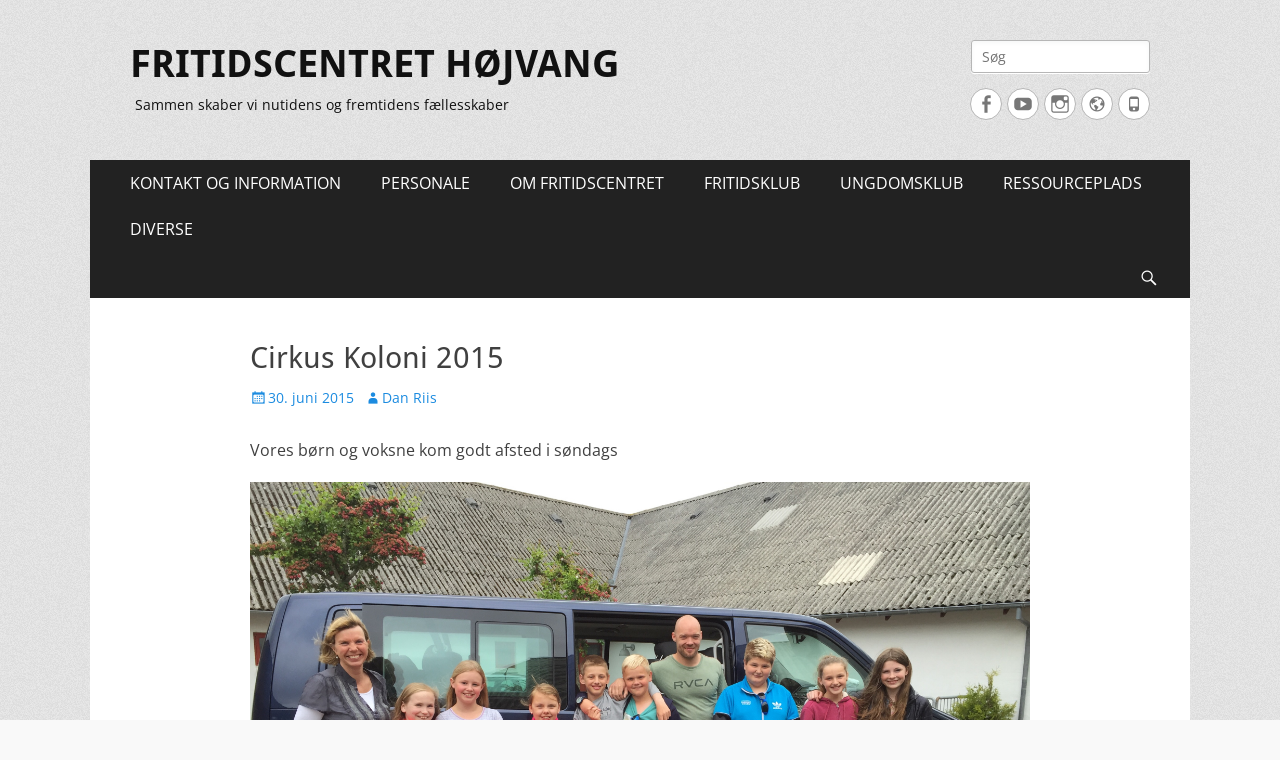

--- FILE ---
content_type: text/html; charset=UTF-8
request_url: https://xn--fc-hjvang-o8a.dk/cirkus-koloni-2015-2/
body_size: 8864
content:
        <!DOCTYPE html>
        <html lang="da-DK">
        
<head>
		<meta charset="UTF-8">
		<meta name="viewport" content="width=device-width, initial-scale=1, minimum-scale=1">
		<link rel="profile" href="https://gmpg.org/xfn/11">
		<script type="text/javascript" data-cookieconsent="ignore">
	window.dataLayer = window.dataLayer || [];

	function gtag() {
		dataLayer.push(arguments);
	}

	gtag("consent", "default", {
		ad_personalization: "denied",
		ad_storage: "denied",
		ad_user_data: "denied",
		analytics_storage: "denied",
		functionality_storage: "denied",
		personalization_storage: "denied",
		security_storage: "granted",
		wait_for_update: 500,
	});
	gtag("set", "ads_data_redaction", true);
	</script>
<script type="text/javascript"
		id="Cookiebot"
		src="https://consent.cookiebot.com/uc.js"
		data-implementation="wp"
		data-cbid="d770cb38-bc62-4e27-aa7a-fc254fb25f6e"
							data-blockingmode="auto"
	></script>
<meta name='robots' content='index, follow, max-image-preview:large, max-snippet:-1, max-video-preview:-1' />
	<style>img:is([sizes="auto" i], [sizes^="auto," i]) { contain-intrinsic-size: 3000px 1500px }</style>
	
	<!-- This site is optimized with the Yoast SEO plugin v26.7 - https://yoast.com/wordpress/plugins/seo/ -->
	<title>Cirkus Koloni 2015 - FRITIDSCENTRET HØJVANG</title>
	<link rel="canonical" href="https://xn--fc-hjvang-o8a.dk/cirkus-koloni-2015-2/" />
	<meta property="og:locale" content="da_DK" />
	<meta property="og:type" content="article" />
	<meta property="og:title" content="Cirkus Koloni 2015 - FRITIDSCENTRET HØJVANG" />
	<meta property="og:description" content="Vores børn og voksne kom godt afsted i søndags &nbsp; &nbsp;" />
	<meta property="og:url" content="https://xn--fc-hjvang-o8a.dk/cirkus-koloni-2015-2/" />
	<meta property="og:site_name" content="FRITIDSCENTRET HØJVANG" />
	<meta property="article:published_time" content="2015-06-30T12:00:45+00:00" />
	<meta property="og:image" content="https://xn--fc-hjvang-o8a.dk/wp-content/uploads/2015/06/IMG_0749.jpg" />
	<meta name="author" content="Dan Riis" />
	<meta name="twitter:card" content="summary_large_image" />
	<meta name="twitter:label1" content="Skrevet af" />
	<meta name="twitter:data1" content="Dan Riis" />
	<script type="application/ld+json" class="yoast-schema-graph">{"@context":"https://schema.org","@graph":[{"@type":"Article","@id":"https://xn--fc-hjvang-o8a.dk/cirkus-koloni-2015-2/#article","isPartOf":{"@id":"https://xn--fc-hjvang-o8a.dk/cirkus-koloni-2015-2/"},"author":{"name":"Dan Riis","@id":"https://xn--fc-hjvang-o8a.dk/#/schema/person/4b62fdb2b4f01f6b64917ca4a397febd"},"headline":"Cirkus Koloni 2015","datePublished":"2015-06-30T12:00:45+00:00","mainEntityOfPage":{"@id":"https://xn--fc-hjvang-o8a.dk/cirkus-koloni-2015-2/"},"wordCount":15,"image":{"@id":"https://xn--fc-hjvang-o8a.dk/cirkus-koloni-2015-2/#primaryimage"},"thumbnailUrl":"https://xn--fc-hjvang-o8a.dk/wp-content/uploads/2015/06/IMG_0749.jpg","articleSection":["alle"],"inLanguage":"da-DK"},{"@type":"WebPage","@id":"https://xn--fc-hjvang-o8a.dk/cirkus-koloni-2015-2/","url":"https://xn--fc-hjvang-o8a.dk/cirkus-koloni-2015-2/","name":"Cirkus Koloni 2015 - FRITIDSCENTRET HØJVANG","isPartOf":{"@id":"https://xn--fc-hjvang-o8a.dk/#website"},"primaryImageOfPage":{"@id":"https://xn--fc-hjvang-o8a.dk/cirkus-koloni-2015-2/#primaryimage"},"image":{"@id":"https://xn--fc-hjvang-o8a.dk/cirkus-koloni-2015-2/#primaryimage"},"thumbnailUrl":"https://xn--fc-hjvang-o8a.dk/wp-content/uploads/2015/06/IMG_0749.jpg","datePublished":"2015-06-30T12:00:45+00:00","author":{"@id":"https://xn--fc-hjvang-o8a.dk/#/schema/person/4b62fdb2b4f01f6b64917ca4a397febd"},"breadcrumb":{"@id":"https://xn--fc-hjvang-o8a.dk/cirkus-koloni-2015-2/#breadcrumb"},"inLanguage":"da-DK","potentialAction":[{"@type":"ReadAction","target":["https://xn--fc-hjvang-o8a.dk/cirkus-koloni-2015-2/"]}]},{"@type":"ImageObject","inLanguage":"da-DK","@id":"https://xn--fc-hjvang-o8a.dk/cirkus-koloni-2015-2/#primaryimage","url":"https://xn--fc-hjvang-o8a.dk/wp-content/uploads/2015/06/IMG_0749.jpg","contentUrl":"https://xn--fc-hjvang-o8a.dk/wp-content/uploads/2015/06/IMG_0749.jpg"},{"@type":"BreadcrumbList","@id":"https://xn--fc-hjvang-o8a.dk/cirkus-koloni-2015-2/#breadcrumb","itemListElement":[{"@type":"ListItem","position":1,"name":"Hjem","item":"https://xn--fc-hjvang-o8a.dk/"},{"@type":"ListItem","position":2,"name":"Blog","item":"https://xn--fc-hjvang-o8a.dk/blog/"},{"@type":"ListItem","position":3,"name":"Cirkus Koloni 2015"}]},{"@type":"WebSite","@id":"https://xn--fc-hjvang-o8a.dk/#website","url":"https://xn--fc-hjvang-o8a.dk/","name":"FRITIDSCENTRET HØJVANG","description":"Sammen skaber vi nutidens og fremtidens fællesskaber","potentialAction":[{"@type":"SearchAction","target":{"@type":"EntryPoint","urlTemplate":"https://xn--fc-hjvang-o8a.dk/?s={search_term_string}"},"query-input":{"@type":"PropertyValueSpecification","valueRequired":true,"valueName":"search_term_string"}}],"inLanguage":"da-DK"},{"@type":"Person","@id":"https://xn--fc-hjvang-o8a.dk/#/schema/person/4b62fdb2b4f01f6b64917ca4a397febd","name":"Dan Riis","image":{"@type":"ImageObject","inLanguage":"da-DK","@id":"https://xn--fc-hjvang-o8a.dk/#/schema/person/image/","url":"https://secure.gravatar.com/avatar/0d1eac2980543be6f8db8672a6a6629c89fe4cc71237d12887853f9559be5f44?s=96&d=mm&r=g","contentUrl":"https://secure.gravatar.com/avatar/0d1eac2980543be6f8db8672a6a6629c89fe4cc71237d12887853f9559be5f44?s=96&d=mm&r=g","caption":"Dan Riis"},"url":"https://xn--fc-hjvang-o8a.dk/author/dan/"}]}</script>
	<!-- / Yoast SEO plugin. -->


<link rel="alternate" type="application/rss+xml" title="FRITIDSCENTRET HØJVANG &raquo; Feed" href="https://xn--fc-hjvang-o8a.dk/feed/" />
<script type="text/javascript">
/* <![CDATA[ */
window._wpemojiSettings = {"baseUrl":"https:\/\/s.w.org\/images\/core\/emoji\/16.0.1\/72x72\/","ext":".png","svgUrl":"https:\/\/s.w.org\/images\/core\/emoji\/16.0.1\/svg\/","svgExt":".svg","source":{"concatemoji":"https:\/\/xn--fc-hjvang-o8a.dk\/wp-includes\/js\/wp-emoji-release.min.js?ver=6.8.3"}};
/*! This file is auto-generated */
!function(s,n){var o,i,e;function c(e){try{var t={supportTests:e,timestamp:(new Date).valueOf()};sessionStorage.setItem(o,JSON.stringify(t))}catch(e){}}function p(e,t,n){e.clearRect(0,0,e.canvas.width,e.canvas.height),e.fillText(t,0,0);var t=new Uint32Array(e.getImageData(0,0,e.canvas.width,e.canvas.height).data),a=(e.clearRect(0,0,e.canvas.width,e.canvas.height),e.fillText(n,0,0),new Uint32Array(e.getImageData(0,0,e.canvas.width,e.canvas.height).data));return t.every(function(e,t){return e===a[t]})}function u(e,t){e.clearRect(0,0,e.canvas.width,e.canvas.height),e.fillText(t,0,0);for(var n=e.getImageData(16,16,1,1),a=0;a<n.data.length;a++)if(0!==n.data[a])return!1;return!0}function f(e,t,n,a){switch(t){case"flag":return n(e,"\ud83c\udff3\ufe0f\u200d\u26a7\ufe0f","\ud83c\udff3\ufe0f\u200b\u26a7\ufe0f")?!1:!n(e,"\ud83c\udde8\ud83c\uddf6","\ud83c\udde8\u200b\ud83c\uddf6")&&!n(e,"\ud83c\udff4\udb40\udc67\udb40\udc62\udb40\udc65\udb40\udc6e\udb40\udc67\udb40\udc7f","\ud83c\udff4\u200b\udb40\udc67\u200b\udb40\udc62\u200b\udb40\udc65\u200b\udb40\udc6e\u200b\udb40\udc67\u200b\udb40\udc7f");case"emoji":return!a(e,"\ud83e\udedf")}return!1}function g(e,t,n,a){var r="undefined"!=typeof WorkerGlobalScope&&self instanceof WorkerGlobalScope?new OffscreenCanvas(300,150):s.createElement("canvas"),o=r.getContext("2d",{willReadFrequently:!0}),i=(o.textBaseline="top",o.font="600 32px Arial",{});return e.forEach(function(e){i[e]=t(o,e,n,a)}),i}function t(e){var t=s.createElement("script");t.src=e,t.defer=!0,s.head.appendChild(t)}"undefined"!=typeof Promise&&(o="wpEmojiSettingsSupports",i=["flag","emoji"],n.supports={everything:!0,everythingExceptFlag:!0},e=new Promise(function(e){s.addEventListener("DOMContentLoaded",e,{once:!0})}),new Promise(function(t){var n=function(){try{var e=JSON.parse(sessionStorage.getItem(o));if("object"==typeof e&&"number"==typeof e.timestamp&&(new Date).valueOf()<e.timestamp+604800&&"object"==typeof e.supportTests)return e.supportTests}catch(e){}return null}();if(!n){if("undefined"!=typeof Worker&&"undefined"!=typeof OffscreenCanvas&&"undefined"!=typeof URL&&URL.createObjectURL&&"undefined"!=typeof Blob)try{var e="postMessage("+g.toString()+"("+[JSON.stringify(i),f.toString(),p.toString(),u.toString()].join(",")+"));",a=new Blob([e],{type:"text/javascript"}),r=new Worker(URL.createObjectURL(a),{name:"wpTestEmojiSupports"});return void(r.onmessage=function(e){c(n=e.data),r.terminate(),t(n)})}catch(e){}c(n=g(i,f,p,u))}t(n)}).then(function(e){for(var t in e)n.supports[t]=e[t],n.supports.everything=n.supports.everything&&n.supports[t],"flag"!==t&&(n.supports.everythingExceptFlag=n.supports.everythingExceptFlag&&n.supports[t]);n.supports.everythingExceptFlag=n.supports.everythingExceptFlag&&!n.supports.flag,n.DOMReady=!1,n.readyCallback=function(){n.DOMReady=!0}}).then(function(){return e}).then(function(){var e;n.supports.everything||(n.readyCallback(),(e=n.source||{}).concatemoji?t(e.concatemoji):e.wpemoji&&e.twemoji&&(t(e.twemoji),t(e.wpemoji)))}))}((window,document),window._wpemojiSettings);
/* ]]> */
</script>
<style id='wp-emoji-styles-inline-css' type='text/css'>

	img.wp-smiley, img.emoji {
		display: inline !important;
		border: none !important;
		box-shadow: none !important;
		height: 1em !important;
		width: 1em !important;
		margin: 0 0.07em !important;
		vertical-align: -0.1em !important;
		background: none !important;
		padding: 0 !important;
	}
</style>
<link rel='stylesheet' id='wp-block-library-css' href='https://xn--fc-hjvang-o8a.dk/wp-content/plugins/gutenberg/build/styles/block-library/style.css?ver=22.3.0' type='text/css' media='all' />
<link rel='stylesheet' id='wp-block-library-theme-css' href='https://xn--fc-hjvang-o8a.dk/wp-content/plugins/gutenberg/build/styles/block-library/theme.css?ver=22.3.0' type='text/css' media='all' />
<style id='classic-theme-styles-inline-css' type='text/css'>
.wp-block-button__link{background-color:#32373c;border-radius:9999px;box-shadow:none;color:#fff;font-size:1.125em;padding:calc(.667em + 2px) calc(1.333em + 2px);text-decoration:none}.wp-block-file__button{background:#32373c;color:#fff}.wp-block-accordion-heading{margin:0}.wp-block-accordion-heading__toggle{background-color:inherit!important;color:inherit!important}.wp-block-accordion-heading__toggle:not(:focus-visible){outline:none}.wp-block-accordion-heading__toggle:focus,.wp-block-accordion-heading__toggle:hover{background-color:inherit!important;border:none;box-shadow:none;color:inherit;padding:var(--wp--preset--spacing--20,1em) 0;text-decoration:none}.wp-block-accordion-heading__toggle:focus-visible{outline:auto;outline-offset:0}
</style>
<style id='global-styles-inline-css' type='text/css'>
:root{--wp--preset--aspect-ratio--square: 1;--wp--preset--aspect-ratio--4-3: 4/3;--wp--preset--aspect-ratio--3-4: 3/4;--wp--preset--aspect-ratio--3-2: 3/2;--wp--preset--aspect-ratio--2-3: 2/3;--wp--preset--aspect-ratio--16-9: 16/9;--wp--preset--aspect-ratio--9-16: 9/16;--wp--preset--color--black: #000000;--wp--preset--color--cyan-bluish-gray: #abb8c3;--wp--preset--color--white: #ffffff;--wp--preset--color--pale-pink: #f78da7;--wp--preset--color--vivid-red: #cf2e2e;--wp--preset--color--luminous-vivid-orange: #ff6900;--wp--preset--color--luminous-vivid-amber: #fcb900;--wp--preset--color--light-green-cyan: #7bdcb5;--wp--preset--color--vivid-green-cyan: #00d084;--wp--preset--color--pale-cyan-blue: #8ed1fc;--wp--preset--color--vivid-cyan-blue: #0693e3;--wp--preset--color--vivid-purple: #9b51e0;--wp--preset--color--dark-gray: #404040;--wp--preset--color--gray: #eeeeee;--wp--preset--color--light-gray: #f9f9f9;--wp--preset--color--yellow: #e5ae4a;--wp--preset--color--blue: #1b8be0;--wp--preset--color--tahiti-gold: #e4741f;--wp--preset--gradient--vivid-cyan-blue-to-vivid-purple: linear-gradient(135deg,rgb(6,147,227) 0%,rgb(155,81,224) 100%);--wp--preset--gradient--light-green-cyan-to-vivid-green-cyan: linear-gradient(135deg,rgb(122,220,180) 0%,rgb(0,208,130) 100%);--wp--preset--gradient--luminous-vivid-amber-to-luminous-vivid-orange: linear-gradient(135deg,rgb(252,185,0) 0%,rgb(255,105,0) 100%);--wp--preset--gradient--luminous-vivid-orange-to-vivid-red: linear-gradient(135deg,rgb(255,105,0) 0%,rgb(207,46,46) 100%);--wp--preset--gradient--very-light-gray-to-cyan-bluish-gray: linear-gradient(135deg,rgb(238,238,238) 0%,rgb(169,184,195) 100%);--wp--preset--gradient--cool-to-warm-spectrum: linear-gradient(135deg,rgb(74,234,220) 0%,rgb(151,120,209) 20%,rgb(207,42,186) 40%,rgb(238,44,130) 60%,rgb(251,105,98) 80%,rgb(254,248,76) 100%);--wp--preset--gradient--blush-light-purple: linear-gradient(135deg,rgb(255,206,236) 0%,rgb(152,150,240) 100%);--wp--preset--gradient--blush-bordeaux: linear-gradient(135deg,rgb(254,205,165) 0%,rgb(254,45,45) 50%,rgb(107,0,62) 100%);--wp--preset--gradient--luminous-dusk: linear-gradient(135deg,rgb(255,203,112) 0%,rgb(199,81,192) 50%,rgb(65,88,208) 100%);--wp--preset--gradient--pale-ocean: linear-gradient(135deg,rgb(255,245,203) 0%,rgb(182,227,212) 50%,rgb(51,167,181) 100%);--wp--preset--gradient--electric-grass: linear-gradient(135deg,rgb(202,248,128) 0%,rgb(113,206,126) 100%);--wp--preset--gradient--midnight: linear-gradient(135deg,rgb(2,3,129) 0%,rgb(40,116,252) 100%);--wp--preset--font-size--small: 14px;--wp--preset--font-size--medium: 20px;--wp--preset--font-size--large: 26px;--wp--preset--font-size--x-large: 42px;--wp--preset--font-size--extra-small: 13px;--wp--preset--font-size--normal: 16px;--wp--preset--font-size--huge: 32px;--wp--preset--spacing--20: 0.44rem;--wp--preset--spacing--30: 0.67rem;--wp--preset--spacing--40: 1rem;--wp--preset--spacing--50: 1.5rem;--wp--preset--spacing--60: 2.25rem;--wp--preset--spacing--70: 3.38rem;--wp--preset--spacing--80: 5.06rem;--wp--preset--shadow--natural: 6px 6px 9px rgba(0, 0, 0, 0.2);--wp--preset--shadow--deep: 12px 12px 50px rgba(0, 0, 0, 0.4);--wp--preset--shadow--sharp: 6px 6px 0px rgba(0, 0, 0, 0.2);--wp--preset--shadow--outlined: 6px 6px 0px -3px rgb(255, 255, 255), 6px 6px rgb(0, 0, 0);--wp--preset--shadow--crisp: 6px 6px 0px rgb(0, 0, 0);}:where(.is-layout-flex){gap: 0.5em;}:where(.is-layout-grid){gap: 0.5em;}body .is-layout-flex{display: flex;}.is-layout-flex{flex-wrap: wrap;align-items: center;}.is-layout-flex > :is(*, div){margin: 0;}body .is-layout-grid{display: grid;}.is-layout-grid > :is(*, div){margin: 0;}:where(.wp-block-columns.is-layout-flex){gap: 2em;}:where(.wp-block-columns.is-layout-grid){gap: 2em;}:where(.wp-block-post-template.is-layout-flex){gap: 1.25em;}:where(.wp-block-post-template.is-layout-grid){gap: 1.25em;}.has-black-color{color: var(--wp--preset--color--black) !important;}.has-cyan-bluish-gray-color{color: var(--wp--preset--color--cyan-bluish-gray) !important;}.has-white-color{color: var(--wp--preset--color--white) !important;}.has-pale-pink-color{color: var(--wp--preset--color--pale-pink) !important;}.has-vivid-red-color{color: var(--wp--preset--color--vivid-red) !important;}.has-luminous-vivid-orange-color{color: var(--wp--preset--color--luminous-vivid-orange) !important;}.has-luminous-vivid-amber-color{color: var(--wp--preset--color--luminous-vivid-amber) !important;}.has-light-green-cyan-color{color: var(--wp--preset--color--light-green-cyan) !important;}.has-vivid-green-cyan-color{color: var(--wp--preset--color--vivid-green-cyan) !important;}.has-pale-cyan-blue-color{color: var(--wp--preset--color--pale-cyan-blue) !important;}.has-vivid-cyan-blue-color{color: var(--wp--preset--color--vivid-cyan-blue) !important;}.has-vivid-purple-color{color: var(--wp--preset--color--vivid-purple) !important;}.has-black-background-color{background-color: var(--wp--preset--color--black) !important;}.has-cyan-bluish-gray-background-color{background-color: var(--wp--preset--color--cyan-bluish-gray) !important;}.has-white-background-color{background-color: var(--wp--preset--color--white) !important;}.has-pale-pink-background-color{background-color: var(--wp--preset--color--pale-pink) !important;}.has-vivid-red-background-color{background-color: var(--wp--preset--color--vivid-red) !important;}.has-luminous-vivid-orange-background-color{background-color: var(--wp--preset--color--luminous-vivid-orange) !important;}.has-luminous-vivid-amber-background-color{background-color: var(--wp--preset--color--luminous-vivid-amber) !important;}.has-light-green-cyan-background-color{background-color: var(--wp--preset--color--light-green-cyan) !important;}.has-vivid-green-cyan-background-color{background-color: var(--wp--preset--color--vivid-green-cyan) !important;}.has-pale-cyan-blue-background-color{background-color: var(--wp--preset--color--pale-cyan-blue) !important;}.has-vivid-cyan-blue-background-color{background-color: var(--wp--preset--color--vivid-cyan-blue) !important;}.has-vivid-purple-background-color{background-color: var(--wp--preset--color--vivid-purple) !important;}.has-black-border-color{border-color: var(--wp--preset--color--black) !important;}.has-cyan-bluish-gray-border-color{border-color: var(--wp--preset--color--cyan-bluish-gray) !important;}.has-white-border-color{border-color: var(--wp--preset--color--white) !important;}.has-pale-pink-border-color{border-color: var(--wp--preset--color--pale-pink) !important;}.has-vivid-red-border-color{border-color: var(--wp--preset--color--vivid-red) !important;}.has-luminous-vivid-orange-border-color{border-color: var(--wp--preset--color--luminous-vivid-orange) !important;}.has-luminous-vivid-amber-border-color{border-color: var(--wp--preset--color--luminous-vivid-amber) !important;}.has-light-green-cyan-border-color{border-color: var(--wp--preset--color--light-green-cyan) !important;}.has-vivid-green-cyan-border-color{border-color: var(--wp--preset--color--vivid-green-cyan) !important;}.has-pale-cyan-blue-border-color{border-color: var(--wp--preset--color--pale-cyan-blue) !important;}.has-vivid-cyan-blue-border-color{border-color: var(--wp--preset--color--vivid-cyan-blue) !important;}.has-vivid-purple-border-color{border-color: var(--wp--preset--color--vivid-purple) !important;}.has-vivid-cyan-blue-to-vivid-purple-gradient-background{background: var(--wp--preset--gradient--vivid-cyan-blue-to-vivid-purple) !important;}.has-light-green-cyan-to-vivid-green-cyan-gradient-background{background: var(--wp--preset--gradient--light-green-cyan-to-vivid-green-cyan) !important;}.has-luminous-vivid-amber-to-luminous-vivid-orange-gradient-background{background: var(--wp--preset--gradient--luminous-vivid-amber-to-luminous-vivid-orange) !important;}.has-luminous-vivid-orange-to-vivid-red-gradient-background{background: var(--wp--preset--gradient--luminous-vivid-orange-to-vivid-red) !important;}.has-very-light-gray-to-cyan-bluish-gray-gradient-background{background: var(--wp--preset--gradient--very-light-gray-to-cyan-bluish-gray) !important;}.has-cool-to-warm-spectrum-gradient-background{background: var(--wp--preset--gradient--cool-to-warm-spectrum) !important;}.has-blush-light-purple-gradient-background{background: var(--wp--preset--gradient--blush-light-purple) !important;}.has-blush-bordeaux-gradient-background{background: var(--wp--preset--gradient--blush-bordeaux) !important;}.has-luminous-dusk-gradient-background{background: var(--wp--preset--gradient--luminous-dusk) !important;}.has-pale-ocean-gradient-background{background: var(--wp--preset--gradient--pale-ocean) !important;}.has-electric-grass-gradient-background{background: var(--wp--preset--gradient--electric-grass) !important;}.has-midnight-gradient-background{background: var(--wp--preset--gradient--midnight) !important;}.has-small-font-size{font-size: var(--wp--preset--font-size--small) !important;}.has-medium-font-size{font-size: var(--wp--preset--font-size--medium) !important;}.has-large-font-size{font-size: var(--wp--preset--font-size--large) !important;}.has-x-large-font-size{font-size: var(--wp--preset--font-size--x-large) !important;}
:where(.wp-block-columns.is-layout-flex){gap: 2em;}:where(.wp-block-columns.is-layout-grid){gap: 2em;}
:root :where(.wp-block-pullquote){font-size: 1.5em;line-height: 1.6;}
:where(.wp-block-post-template.is-layout-flex){gap: 1.25em;}:where(.wp-block-post-template.is-layout-grid){gap: 1.25em;}
:where(.wp-block-term-template.is-layout-flex){gap: 1.25em;}:where(.wp-block-term-template.is-layout-grid){gap: 1.25em;}
</style>
<link rel='stylesheet' id='catchresponsive-fonts-css' href='https://xn--fc-hjvang-o8a.dk/wp-content/fonts/5886b02d0903d132525c3b11e747be79.css' type='text/css' media='all' />
<link rel='stylesheet' id='catchresponsive-style-css' href='https://xn--fc-hjvang-o8a.dk/wp-content/themes/catch-responsive/style.css?ver=20240307-53125' type='text/css' media='all' />
<link rel='stylesheet' id='catchresponsive-block-style-css' href='https://xn--fc-hjvang-o8a.dk/wp-content/themes/catch-responsive/css/blocks.css?ver=2.8.7' type='text/css' media='all' />
<link rel='stylesheet' id='genericons-css' href='https://xn--fc-hjvang-o8a.dk/wp-content/plugins/jetpack/_inc/genericons/genericons/genericons.css?ver=3.1' type='text/css' media='all' />
<link rel='stylesheet' id='jquery-sidr-css' href='https://xn--fc-hjvang-o8a.dk/wp-content/themes/catch-responsive/css/jquery.sidr.light.min.css?ver=2.1.0' type='text/css' media='all' />
<!--n2css--><!--n2js--><script type="text/javascript" src="https://xn--fc-hjvang-o8a.dk/wp-includes/js/tinymce/tinymce.min.js?ver=49110-20250317" id="wp-tinymce-root-js"></script>
<script type="text/javascript" src="https://xn--fc-hjvang-o8a.dk/wp-includes/js/tinymce/plugins/compat3x/plugin.min.js?ver=49110-20250317" id="wp-tinymce-js"></script>
<script type="text/javascript" src="https://xn--fc-hjvang-o8a.dk/wp-includes/js/jquery/jquery.min.js?ver=3.7.1" id="jquery-core-js"></script>
<script type="text/javascript" src="https://xn--fc-hjvang-o8a.dk/wp-includes/js/jquery/jquery-migrate.min.js?ver=3.4.1" id="jquery-migrate-js"></script>
<!--[if lt IE 9]>
<script type="text/javascript" src="https://xn--fc-hjvang-o8a.dk/wp-content/themes/catch-responsive/js/html5.min.js?ver=3.7.3" id="catchresponsive-html5-js"></script>
<![endif]-->
<script type="text/javascript" src="https://xn--fc-hjvang-o8a.dk/wp-content/themes/catch-responsive/js/jquery.sidr.min.js?ver=2.2.1.1" id="jquery-sidr-js"></script>
<script type="text/javascript" src="https://xn--fc-hjvang-o8a.dk/wp-content/themes/catch-responsive/js/catchresponsive-custom-scripts.min.js" id="catchresponsive-custom-scripts-js"></script>
<link rel="https://api.w.org/" href="https://xn--fc-hjvang-o8a.dk/wp-json/" /><link rel="alternate" title="JSON" type="application/json" href="https://xn--fc-hjvang-o8a.dk/wp-json/wp/v2/posts/3490" /><link rel="EditURI" type="application/rsd+xml" title="RSD" href="https://xn--fc-hjvang-o8a.dk/xmlrpc.php?rsd" />
<meta name="generator" content="WordPress 6.8.3" />
<link rel='shortlink' href='https://xn--fc-hjvang-o8a.dk/?p=3490' />
<link rel="alternate" title="oEmbed (JSON)" type="application/json+oembed" href="https://xn--fc-hjvang-o8a.dk/wp-json/oembed/1.0/embed?url=https%3A%2F%2Fxn--fc-hjvang-o8a.dk%2Fcirkus-koloni-2015-2%2F" />
<link rel="alternate" title="oEmbed (XML)" type="text/xml+oembed" href="https://xn--fc-hjvang-o8a.dk/wp-json/oembed/1.0/embed?url=https%3A%2F%2Fxn--fc-hjvang-o8a.dk%2Fcirkus-koloni-2015-2%2F&#038;format=xml" />
	<style type="text/css">
				.site-title a,
			.site-description {
				color: #111111;
			}
		</style>
	<style type="text/css" id="custom-background-css">
body.custom-background { background-color: #f9f9f9; background-image: url("https://xn--fc-hjvang-o8a.dk/wp-content/themes/catch-responsive/images/body-bg.jpg"); background-position: left top; background-size: auto; background-repeat: repeat; background-attachment: scroll; }
</style>
	<link rel="icon" href="https://xn--fc-hjvang-o8a.dk/wp-content/uploads/2014/01/cropped-logo2014-1-32x32.jpg" sizes="32x32" />
<link rel="icon" href="https://xn--fc-hjvang-o8a.dk/wp-content/uploads/2014/01/cropped-logo2014-1-192x192.jpg" sizes="192x192" />
<link rel="apple-touch-icon" href="https://xn--fc-hjvang-o8a.dk/wp-content/uploads/2014/01/cropped-logo2014-1-180x180.jpg" />
<meta name="msapplication-TileImage" content="https://xn--fc-hjvang-o8a.dk/wp-content/uploads/2014/01/cropped-logo2014-1-270x270.jpg" />
		<style type="text/css" id="wp-custom-css">
			#masthead .search-field {
    float: right;
    font-size: 14px;
    -webkit-transition-duration: 400ms;
    -webkit-transition-property: width, background;
    -webkit-transition-timing-function: ease;
    -moz-transition-duration: 400ms;
    -moz-transition-property: width, background;
    -moz-transition-timing-function: ease;
    -o-transition-duration: 400ms;
    -o-transition-property: width, background;
    -o-transition-timing-function: ease;
    width: 90%;
    max-width: 250px;
    border: 1px solid #b6b6b6;
    background-color: #ffffff!important;
    -webkit-border-radius: 3px;
    -moz-border-radius: 3px;
    border-radius: 3px;
    -moz-box-shadow: inset 0 2px 5px #c4c4c4, 0 1px 0 #fff;
    -webkit-box-shadow: inset 0 2px 5px #c4c4c4, 0 1px 0 #fff;
    box-shadow: inset 0 2px 5px #f6f7f7, 0 1px 0 #fff;
    color: #ffffff;
}

.site .widget_catchresponsive_social_icons a.genericon {
    background-color: #ffffff!important;
}

@media screen and (max-width: 990px) {
a {
    color: #b00101!important;
}
}	

.mobile-menu-text {
    display: block;
    padding-top: 4px;
    font-family: "Open Sans", sans-serif;
    font-size: 12px;
    font-weight: 500;
}

@media screen and (max-width: 990px) {
	.genericon-menu {
		padding: 10px 0;
	}
	
	.mobile-menu-one #site-branding {
		padding-right: 0;
	}
}		</style>
		</head>

<body data-rsssl=1 class="wp-singular post-template-default single single-post postid-3490 single-format-standard custom-background wp-embed-responsive wp-theme-catch-responsive metaslider-plugin group-blog no-sidebar content-width excerpt-image-left mobile-menu-one">


		<div id="page" class="hfeed site">
				<header id="masthead" role="banner">
    		<div class="wrapper">
		
    <div id="mobile-header-left-menu" class="mobile-menu-anchor primary-menu">
        <a href="#mobile-header-left-nav" id="header-left-menu" class="genericon genericon-menu">
            <span class="mobile-menu-text">Menu</span>
        </a>
    </div><!-- #mobile-header-menu -->
    <div id="site-branding"><div id="site-header"><p class="site-title"><a href="https://xn--fc-hjvang-o8a.dk/" rel="home">FRITIDSCENTRET HØJVANG</a></p><p class="site-description">Sammen skaber vi nutidens og fremtidens fællesskaber</p></div><!-- #site-header --></div><!-- #site-branding-->	<aside class="sidebar sidebar-header-right widget-area">
		<section class="widget widget_search" id="header-right-search">
			<div class="widget-wrap">
				
<form role="search" method="get" class="search-form" action="https://xn--fc-hjvang-o8a.dk/">
	<label>
		<span class="screen-reader-text">Søg efter:</span>
		<input type="search" class="search-field" placeholder="Søg" value="" name="s" title="Søg efter:">
	</label>
	<input type="submit" class="search-submit" value="Søg">
</form>
			</div>
		</section>
					<section class="widget widget_catchresponsive_social_icons" id="header-right-social-icons">
				<div class="widget-wrap">
					<a class="genericon_parent genericon genericon-facebook-alt" target="_blank" title="Facebook" href="https://www.facebook.com/fchojvang/?fref=ts"><span class="screen-reader-text">Facebook</span> </a><a class="genericon_parent genericon genericon-youtube" target="_blank" title="YouTube" href="https://www.youtube.com/channel/UC_lx-HY5wjtwtAO6eD1Ukgw"><span class="screen-reader-text">YouTube</span> </a><a class="genericon_parent genericon genericon-instagram" target="_blank" title="Instagram" href="https://www.instagram.com/fchoejvang/"><span class="screen-reader-text">Instagram</span> </a><a class="genericon_parent genericon genericon-website" target="_blank" title="Website" href="http://www.fc-højvang.dk"><span class="screen-reader-text">Website</span> </a><a class="genericon_parent genericon genericon-phone" target="_blank" title="Tlf." href="tel:99823470"><span class="screen-reader-text">Tlf.</span> </a>				</div><!-- .widget-wrap -->
			</section><!-- #header-right-social-icons -->
			</aside><!-- .sidebar .header-sidebar .widget-area -->
			</div><!-- .wrapper -->
		</header><!-- #masthead -->
			<nav class="site-navigation nav-primary search-enabled" role="navigation">
        <div class="wrapper">
            <h2 class="screen-reader-text">Primær Menu</h2>
            <div class="screen-reader-text skip-link"><a href="#content" title="Spring til indhold">Spring til indhold</a></div>
            <ul id="menu-ny-menu" class="menu catchresponsive-nav-menu"><li id="menu-item-16859" class="menu-item menu-item-type-post_type menu-item-object-page menu-item-home menu-item-16859"><a href="https://xn--fc-hjvang-o8a.dk/">KONTAKT OG INFORMATION</a></li>
<li id="menu-item-16856" class="menu-item menu-item-type-post_type menu-item-object-page menu-item-16856"><a href="https://xn--fc-hjvang-o8a.dk/hoejvangs-personale/">PERSONALE</a></li>
<li id="menu-item-16883" class="menu-item menu-item-type-post_type menu-item-object-page menu-item-16883"><a href="https://xn--fc-hjvang-o8a.dk/om-fritidscentret/">OM FRITIDSCENTRET</a></li>
<li id="menu-item-16896" class="menu-item menu-item-type-post_type menu-item-object-page menu-item-16896"><a href="https://xn--fc-hjvang-o8a.dk/tilbud-i-fritidsklubben/">FRITIDSKLUB</a></li>
<li id="menu-item-16903" class="menu-item menu-item-type-post_type menu-item-object-page menu-item-16903"><a href="https://xn--fc-hjvang-o8a.dk/tilbud-i-ungdomsklubben/">UNGDOMSKLUB</a></li>
<li id="menu-item-17145" class="menu-item menu-item-type-post_type menu-item-object-page menu-item-17145"><a href="https://xn--fc-hjvang-o8a.dk/ressourceplads/">RESSOURCEPLADS</a></li>
<li id="menu-item-17301" class="menu-item menu-item-type-post_type menu-item-object-page menu-item-17301"><a href="https://xn--fc-hjvang-o8a.dk/diverse/">DIVERSE</a></li>
</ul>                <div id="search-toggle" class="genericon">
                    <a class="screen-reader-text" href="#search-container">Søg</a>
                </div>

                <div id="search-container" class="displaynone">
                    
<form role="search" method="get" class="search-form" action="https://xn--fc-hjvang-o8a.dk/">
	<label>
		<span class="screen-reader-text">Søg efter:</span>
		<input type="search" class="search-field" placeholder="Søg" value="" name="s" title="Søg efter:">
	</label>
	<input type="submit" class="search-submit" value="Søg">
</form>
                </div>
    	</div><!-- .wrapper -->
    </nav><!-- .nav-primary -->
    <!-- Disable Header Image -->		<div id="content" class="site-content">
			<div class="wrapper">
	
	<main id="main" class="site-main" role="main">

	
		
<article id="post-3490" class="post-3490 post type-post status-publish format-standard hentry category-alle">
	<!-- Page/Post Single Image Disabled or No Image set in Post Thumbnail -->
	<div class="entry-container">
		<header class="entry-header">
			<h1 class="entry-title">Cirkus Koloni 2015</h1>

			<p class="entry-meta"><span class="posted-on"><span class="screen-reader-text">Udgivet den</span><a href="https://xn--fc-hjvang-o8a.dk/cirkus-koloni-2015-2/" rel="bookmark"><time class="entry-date published updated" datetime="2015-06-30T13:00:45+01:00">30. juni 2015</time></a></span><span class="byline"><span class="author vcard"><span class="screen-reader-text">Forfatter</span><a class="url fn n" href="https://xn--fc-hjvang-o8a.dk/author/dan/">Dan Riis</a></span></span></p><!-- .entry-meta -->		</header><!-- .entry-header -->

		<div class="entry-content">
			<p>Vores børn og voksne kom godt afsted i søndags &nbsp;</p>
<p><a href="https://xn--fc-hjvang-o8a.dk/wp-content/uploads/2015/06/IMG_0749.jpg"><img decoding="async" src="https://xn--fc-hjvang-o8a.dk/wp-content/uploads/2015/06/IMG_0749.jpg" alt=""></a>&nbsp;</p>
					</div><!-- .entry-content -->

		<footer class="entry-footer">
			<p class="entry-meta"><span class="cat-links"><span class="screen-reader-text">kategorier</span><a href="https://xn--fc-hjvang-o8a.dk/category/alle/" rel="category tag">alle</a></span></p><!-- .entry-meta -->		</footer><!-- .entry-footer -->
	</div><!-- .entry-container -->
</article><!-- #post-## -->
		
	<nav class="navigation post-navigation" aria-label="Indlæg">
		<h2 class="screen-reader-text">Indlægsnavigation</h2>
		<div class="nav-links"><div class="nav-previous"><a href="https://xn--fc-hjvang-o8a.dk/god-sommer/" rel="prev"><span class="meta-nav" aria-hidden="true">&larr; Forrige</span> <span class="screen-reader-text">Forrige indlæg:</span> <span class="post-title">God Sommer</span></a></div><div class="nav-next"><a href="https://xn--fc-hjvang-o8a.dk/red-barnet-tilbud-om-boerne-lejr/" rel="next"><span class="meta-nav" aria-hidden="true">Næste &rarr;</span> <span class="screen-reader-text">Næste indlæg:</span> <span class="post-title">Red barnet: Tilbud Om Børne Lejr</span></a></div></div>
	</nav>	
	</main><!-- #main -->
	


			</div><!-- .wrapper -->
	    </div><!-- #content -->
		            
	<footer id="colophon" class="site-footer" role="contentinfo">
    
    	<div id="site-generator">
    		<div class="wrapper">
    			<div id="footer-content" class="copyright">Copyright &copy; 2026 <a href="https://xn--fc-hjvang-o8a.dk/">FRITIDSCENTRET HØJVANG</a>. All Rights Reserved.  &#124; Catch Responsive&nbsp;af&nbsp;<a target="_blank" href="https://catchthemes.com/">Catch Themes</a></div>
			</div><!-- .wrapper -->
		</div><!-- #site-generator -->	</footer><!-- #colophon -->
			</div><!-- #page -->
		
<a href="#masthead" id="scrollup" class="genericon"><span class="screen-reader-text">Rul op</span></a><nav id="mobile-header-left-nav" class="mobile-menu" role="navigation"><ul id="header-left-nav" class="menu"><li class="menu-item menu-item-type-post_type menu-item-object-page menu-item-home menu-item-16859"><a href="https://xn--fc-hjvang-o8a.dk/">KONTAKT OG INFORMATION</a></li>
<li class="menu-item menu-item-type-post_type menu-item-object-page menu-item-16856"><a href="https://xn--fc-hjvang-o8a.dk/hoejvangs-personale/">PERSONALE</a></li>
<li class="menu-item menu-item-type-post_type menu-item-object-page menu-item-16883"><a href="https://xn--fc-hjvang-o8a.dk/om-fritidscentret/">OM FRITIDSCENTRET</a></li>
<li class="menu-item menu-item-type-post_type menu-item-object-page menu-item-16896"><a href="https://xn--fc-hjvang-o8a.dk/tilbud-i-fritidsklubben/">FRITIDSKLUB</a></li>
<li class="menu-item menu-item-type-post_type menu-item-object-page menu-item-16903"><a href="https://xn--fc-hjvang-o8a.dk/tilbud-i-ungdomsklubben/">UNGDOMSKLUB</a></li>
<li class="menu-item menu-item-type-post_type menu-item-object-page menu-item-17145"><a href="https://xn--fc-hjvang-o8a.dk/ressourceplads/">RESSOURCEPLADS</a></li>
<li class="menu-item menu-item-type-post_type menu-item-object-page menu-item-17301"><a href="https://xn--fc-hjvang-o8a.dk/diverse/">DIVERSE</a></li>
</ul></nav><!-- #mobile-header-left-nav -->
<script type="speculationrules">
{"prefetch":[{"source":"document","where":{"and":[{"href_matches":"\/*"},{"not":{"href_matches":["\/wp-*.php","\/wp-admin\/*","\/wp-content\/uploads\/*","\/wp-content\/*","\/wp-content\/plugins\/*","\/wp-content\/themes\/catch-responsive\/*","\/*\\?(.+)"]}},{"not":{"selector_matches":"a[rel~=\"nofollow\"]"}},{"not":{"selector_matches":".no-prefetch, .no-prefetch a"}}]},"eagerness":"conservative"}]}
</script>
<script type="text/javascript" src="https://xn--fc-hjvang-o8a.dk/wp-content/themes/catch-responsive/js/navigation.min.js?ver=20120206" id="catchresponsive-navigation-js"></script>
<script type="text/javascript" src="https://xn--fc-hjvang-o8a.dk/wp-content/themes/catch-responsive/js/skip-link-focus-fix.min.js?ver=20130115" id="catchresponsive-skip-link-focus-fix-js"></script>
<script type="text/javascript" src="https://xn--fc-hjvang-o8a.dk/wp-content/themes/catch-responsive/js/catchresponsive-scrollup.min.js?ver=20072014" id="catchresponsive-scrollup-js"></script>

</body>
</html>